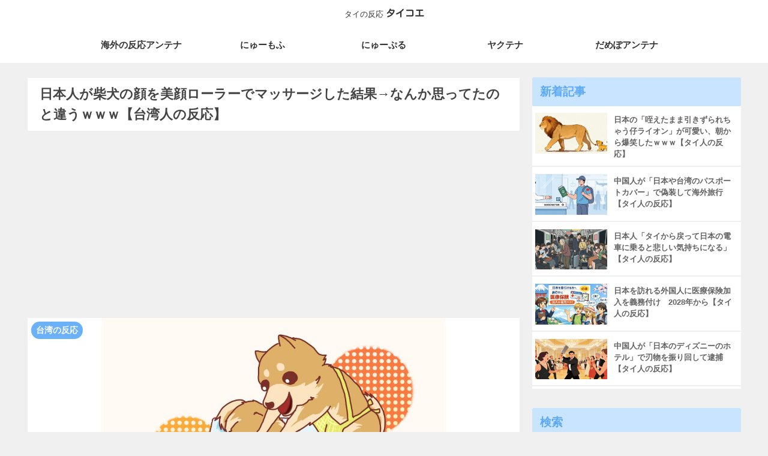

--- FILE ---
content_type: text/html; charset=utf-8
request_url: https://www.google.com/recaptcha/api2/aframe
body_size: 267
content:
<!DOCTYPE HTML><html><head><meta http-equiv="content-type" content="text/html; charset=UTF-8"></head><body><script nonce="oHHUDRMiPetrwqft8GBY2A">/** Anti-fraud and anti-abuse applications only. See google.com/recaptcha */ try{var clients={'sodar':'https://pagead2.googlesyndication.com/pagead/sodar?'};window.addEventListener("message",function(a){try{if(a.source===window.parent){var b=JSON.parse(a.data);var c=clients[b['id']];if(c){var d=document.createElement('img');d.src=c+b['params']+'&rc='+(localStorage.getItem("rc::a")?sessionStorage.getItem("rc::b"):"");window.document.body.appendChild(d);sessionStorage.setItem("rc::e",parseInt(sessionStorage.getItem("rc::e")||0)+1);localStorage.setItem("rc::h",'1768952255133');}}}catch(b){}});window.parent.postMessage("_grecaptcha_ready", "*");}catch(b){}</script></body></html>